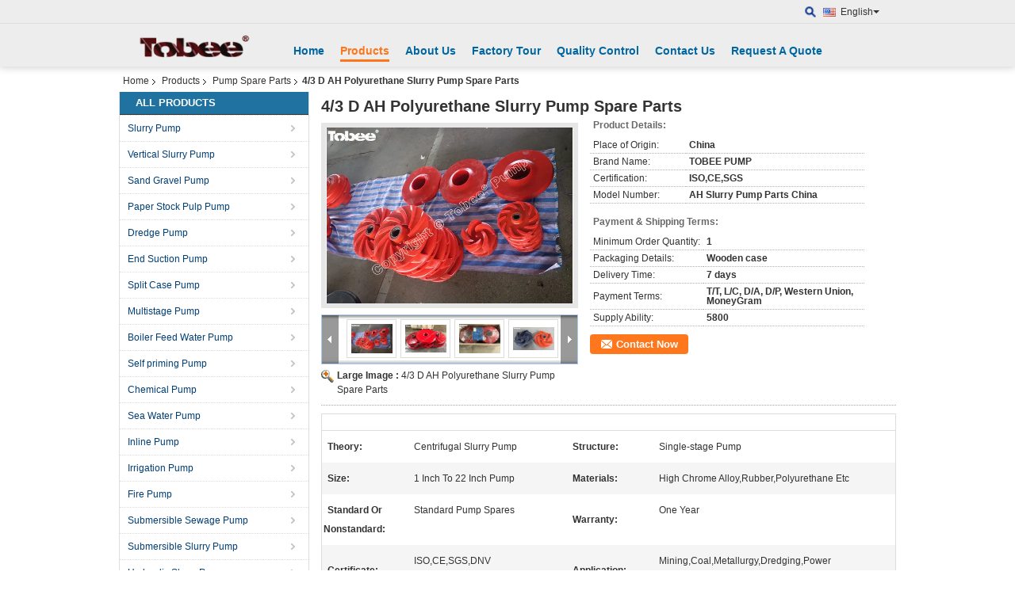

--- FILE ---
content_type: text/html
request_url: https://www.tobee.cc/sale-12711284-4-3-d-ah-polyurethane-slurry-pump-spare-parts.html
body_size: 19143
content:

<!DOCTYPE html>
<html lang="en">
<head>
	<meta charset="utf-8">
	<meta http-equiv="X-UA-Compatible" content="IE=edge">
	<meta name="viewport" content="width=device-width, initial-scale=1">
    <title>4/3 D AH Polyurethane Slurry Pump Spare Parts</title>
    <meta name="keywords" content="Pump Spare Parts, 4/3 D AH Polyurethane Slurry Pump Spare Parts, Quality Pump Spare Parts, Pump Spare Parts supplier" />
    <meta name="description" content="Quality Pump Spare Parts manufacturers & exporter - buy 4/3 D AH Polyurethane Slurry Pump Spare Parts from China manufacturer." />
    <link type="text/css" rel="stylesheet"
          href="/images/global.css" media="all">
    <link type="text/css" rel="stylesheet"
          href="/photo/tobee/sitetpl/style/common.css" media="all">
    <script type="text/javascript" src="/js/jquery.js"></script>
    <script type="text/javascript" src="/js/common.js"></script>
<meta property="og:title" content="4/3 D AH Polyurethane Slurry Pump Spare Parts" />
<meta property="og:description" content="Quality Pump Spare Parts manufacturers & exporter - buy 4/3 D AH Polyurethane Slurry Pump Spare Parts from China manufacturer." />
<meta property="og:type" content="product" />
<meta property="og:availability" content="instock" />
<meta property="og:site_name" content="Hebei Tobee Group Co.,Limited" />
<meta property="og:url" content="https://www.tobee.cc/quality-12711284-4-3-d-ah-polyurethane-slurry-pump-spare-parts" />
<meta property="og:image" content="https://www.tobee.cc/photo/ps26941580-4_3_d_ah_polyurethane_slurry_pump_spare_parts.jpg" />
<link rel="canonical" href="https://www.tobee.cc/quality-12711284-4-3-d-ah-polyurethane-slurry-pump-spare-parts" />
<link rel="alternate" href="https://m.tobee.cc/quality-12711284-4-3-d-ah-polyurethane-slurry-pump-spare-parts" media="only screen and (max-width: 640px)" />
<style type="text/css">
/*<![CDATA[*/
.consent__cookie {position: fixed;top: 0;left: 0;width: 100%;height: 0%;z-index: 100000;}.consent__cookie_bg {position: fixed;top: 0;left: 0;width: 100%;height: 100%;background: #000;opacity: .6;display: none }.consent__cookie_rel {position: fixed;bottom:0;left: 0;width: 100%;background: #fff;display: -webkit-box;display: -ms-flexbox;display: flex;flex-wrap: wrap;padding: 24px 80px;-webkit-box-sizing: border-box;box-sizing: border-box;-webkit-box-pack: justify;-ms-flex-pack: justify;justify-content: space-between;-webkit-transition: all ease-in-out .3s;transition: all ease-in-out .3s }.consent__close {position: absolute;top: 20px;right: 20px;cursor: pointer }.consent__close svg {fill: #777 }.consent__close:hover svg {fill: #000 }.consent__cookie_box {flex: 1;word-break: break-word;}.consent__warm {color: #777;font-size: 16px;margin-bottom: 12px;line-height: 19px }.consent__title {color: #333;font-size: 20px;font-weight: 600;margin-bottom: 12px;line-height: 23px }.consent__itxt {color: #333;font-size: 14px;margin-bottom: 12px;display: -webkit-box;display: -ms-flexbox;display: flex;-webkit-box-align: center;-ms-flex-align: center;align-items: center }.consent__itxt i {display: -webkit-inline-box;display: -ms-inline-flexbox;display: inline-flex;width: 28px;height: 28px;border-radius: 50%;background: #e0f9e9;margin-right: 8px;-webkit-box-align: center;-ms-flex-align: center;align-items: center;-webkit-box-pack: center;-ms-flex-pack: center;justify-content: center }.consent__itxt svg {fill: #3ca860 }.consent__txt {color: #a6a6a6;font-size: 14px;margin-bottom: 8px;line-height: 17px }.consent__btns {display: -webkit-box;display: -ms-flexbox;display: flex;-webkit-box-orient: vertical;-webkit-box-direction: normal;-ms-flex-direction: column;flex-direction: column;-webkit-box-pack: center;-ms-flex-pack: center;justify-content: center;flex-shrink: 0;}.consent__btn {width: 280px;height: 40px;line-height: 40px;text-align: center;background: #3ca860;color: #fff;border-radius: 4px;margin: 8px 0;-webkit-box-sizing: border-box;box-sizing: border-box;cursor: pointer }.consent__btn:hover {background: #00823b }.consent__btn.empty {color: #3ca860;border: 1px solid #3ca860;background: #fff }.consent__btn.empty:hover {background: #3ca860;color: #fff }.open .consent__cookie_bg {display: block }.open .consent__cookie_rel {bottom: 0 }@media (max-width: 760px) {.consent__btns {width: 100%;align-items: center;}.consent__cookie_rel {padding: 20px 24px }}.consent__cookie.open {display: block;}.consent__cookie {display: none;}
/*]]>*/
</style>
<script type="text/javascript">
/*<![CDATA[*/
window.isvideotpl = 0;window.detailurl = '';
var isShowGuide=0;showGuideColor=0;var company_type = 4;var webim_domain = '';

var colorUrl = '';
var aisearch = 0;
var selfUrl = '';
window.playerReportUrl='/vod/view_count/report';
var query_string = ["Products","Detail"];
var g_tp = '';
var customtplcolor = 99103;
window.predomainsub = "";
/*]]>*/
</script>
</head>
<body>
<div class="cont_header cont_header_01">
   <style>
    .f_header_main_floatsearch .select_language dt div:hover{
       color: #ff7519;
       text-decoration: underline;
    }
    .f_header_main_floatsearch .sel .ope{
        margin-right: 0px;
    }
    .f_header_main_floatsearch .select_language{
        right: 0px;
    }
</style>
<div class="f_header_main_floatsearch">
    <div class="h_top">
                <div class="sel" id="selectlang">
                        <a id="tranimg"
               href="javascript:void(0)"
                
               class="ope english" >English<span class="arrow"></span>
            </a>
            <!-- 添加代码,需要美工样式-->
            <dl class="select_language"  style="display: none">
                                    <dt class="english">
                                                                            <a title="China good quality Slurry Pump  on sales" href="https://www.tobee.cc/">English</a>                                            </dt>
                                    <dt class="russian">
                                                                            <a title="China good quality Slurry Pump  on sales" href="https://russian.tobee.cc/">Russian</a>                                            </dt>
                                    <dt class="spanish">
                                                                            <a title="China good quality Slurry Pump  on sales" href="https://spanish.tobee.cc/">Spanish</a>                                            </dt>
                            </dl>
        </div>
        
        <form action="" method="POST" onsubmit="return jsWidgetSearch(this,'');">
                            <a href="javascript:;" title="Hebei Tobee Group Co.,Limited" class="search"></a>
                        <input type="text" name="keyword" class="seach_box s_none input01 " placeholder="What are you looking for..."
                   value="">
        </form>
        <div class="clearfix"></div>
    </div>
    <div style="position: relative;margin: 0 auto;" class="h_bottom_warp">
    <div class="line_box"></div>
    <div class="h_bottom">
        <div class="logo_wrap">
            <a class="logo_wrap" title="" href="//www.tobee.cc"><img onerror="$(this).parent().hide();" src="/logo.gif" alt="" /></a>        </div>
        <div class="nav_wrap" id="head_menu">
            <ul class="gnb_navi">
                                    <li id="headHome" class="gnav cur">
                                                    <a target="_self" title="" href="/">Home</a>                                            </li>
                                    <li id="productLi" class="gnav">
                                                    <a target="_self" title="" href="/products.html">Products</a>                                            </li>
                                    <li id="headAboutUs" class="gnav">
                                                    <a target="_self" title="" href="/aboutus.html">About Us</a>                                            </li>
                                    <li id="headFactorytour" class="gnav">
                                                    <a target="_self" title="" href="/factory.html">Factory Tour</a>                                            </li>
                                    <li id="headQualityControl" class="gnav">
                                                    <a target="_self" title="" href="/quality.html">Quality Control</a>                                            </li>
                                    <li id="headContactUs" class="gnav">
                                                    <a target="_self" title="" href="/contactus.html">Contact Us</a>                                            </li>
                                    <li id="" class="gnav">
                                                    <form id="f_header_nav_form" method="post" target="_blank" >
                                <input type="hidden" name="pid" value=""/>
                                <a rel="nofollow"><span onclick="document.getElementById('f_header_nav_form').action='/contactnow.html';document.getElementById('f_header_nav_form').submit();">Request A Quote</span></a>
                            </form>
                                            </li>
                                            </ul>

        </div>
        <div class="clearfix"></div>
    </div>
    </div>
</div>
<script>
    if(window.addEventListener){
        window.addEventListener("load",function(){
            f_headmenucur();
            $(window).scroll( function() {
                var st = (document.documentElement.scrollTop ? document.documentElement.scrollTop : document.body.scrollTop);
                if (st >= 32){
                    $(".h_top").hide("slow");
                    $('.seach_box').hide('fast')
                }else{
                    $(".h_top").show("slow");
                }
            } );

            $('.search').click(function(){ $('.seach_box').toggle('fast') })
        },false);
    }
    else{
        window.attachEvent("onload",function(){
            f_headmenucur();
            $(window).scroll( function() {
                var st = (document.documentElement.scrollTop ? document.documentElement.scrollTop : document.body.scrollTop);
                if (st >= 32){
                    $(".h_top").hide("slow");
                    $('.seach_box').hide('fast')
                }else{
                    $(".h_top").show("slow");
                }
            } );

            $('.search').click(function(){ $('.seach_box').toggle('fast') })
        });
    }
    if(document.getElementById("tranimg").addEventListener) {
        document.getElementById("tranimg").addEventListener("click", function(event){
            f_header_main_float_selectLanguage(event);
        },false);
    } else {
        document.getElementById("tranimg").attachEvent("click", function(event){
            f_header_main_float_selectLanguage(event);
        });
    }
</script>
</div>
<div class="cont_main_box cont_main_box5">
    <div class="cont_main_box_inner">
        <div class="f_header_breadcrumb">
    <a title="" href="/">Home</a>    <a title="" href="/products.html">Products</a><a title="" href="/supplier-119059-pump-spare-parts">Pump Spare Parts</a><h2 class="index-bread" >4/3 D AH Polyurethane Slurry Pump Spare Parts</h2></div>
         <div class="cont_main_n">
            <div class="cont_main_n_inner">
                
<div class="n_menu_list">
    <div class="main_title"><span class="main_con">All Products</span></div>
                
        <div class="item ">
            <strong>
                
                <a title="China Slurry Pump  on sales" href="/supplier-119062-slurry-pump">Slurry Pump</a>
                                                    <span class="num">(211)</span>
                            </strong>
                                </div>
                
        <div class="item ">
            <strong>
                
                <a title="China Vertical Slurry Pump  on sales" href="/supplier-119066-vertical-slurry-pump">Vertical Slurry Pump</a>
                                                    <span class="num">(60)</span>
                            </strong>
                                </div>
                
        <div class="item ">
            <strong>
                
                <a title="China Sand Gravel Pump  on sales" href="/supplier-119060-sand-gravel-pump">Sand Gravel Pump</a>
                                                    <span class="num">(80)</span>
                            </strong>
                                </div>
                
        <div class="item ">
            <strong>
                
                <a title="China Paper Stock Pulp Pump  on sales" href="/supplier-145253-paper-stock-pulp-pump">Paper Stock Pulp Pump</a>
                                                    <span class="num">(10)</span>
                            </strong>
                                </div>
                
        <div class="item ">
            <strong>
                
                <a title="China Dredge Pump  on sales" href="/supplier-119053-dredge-pump">Dredge Pump</a>
                                                    <span class="num">(12)</span>
                            </strong>
                                </div>
                
        <div class="item ">
            <strong>
                
                <a title="China End Suction Pump  on sales" href="/supplier-119054-end-suction-pump">End Suction Pump</a>
                                                    <span class="num">(15)</span>
                            </strong>
                                </div>
                
        <div class="item ">
            <strong>
                
                <a title="China Split Case Pump  on sales" href="/supplier-119055-split-case-pump">Split Case Pump</a>
                                                    <span class="num">(23)</span>
                            </strong>
                                </div>
                
        <div class="item ">
            <strong>
                
                <a title="China Multistage Pump  on sales" href="/supplier-119057-multistage-pump">Multistage Pump</a>
                                                    <span class="num">(11)</span>
                            </strong>
                                </div>
                
        <div class="item ">
            <strong>
                
                <a title="China Boiler Feed Water Pump  on sales" href="/supplier-120483-boiler-feed-water-pump">Boiler Feed Water Pump</a>
                                                    <span class="num">(8)</span>
                            </strong>
                                </div>
                
        <div class="item ">
            <strong>
                
                <a title="China Self priming Pump  on sales" href="/supplier-119061-self-priming-pump">Self priming Pump</a>
                                                    <span class="num">(10)</span>
                            </strong>
                                </div>
                
        <div class="item ">
            <strong>
                
                <a title="China Chemical Pump  on sales" href="/supplier-120485-chemical-pump">Chemical Pump</a>
                                                    <span class="num">(8)</span>
                            </strong>
                                </div>
                
        <div class="item ">
            <strong>
                
                <a title="China Sea Water Pump  on sales" href="/supplier-120486-sea-water-pump">Sea Water Pump</a>
                                                    <span class="num">(4)</span>
                            </strong>
                                </div>
                
        <div class="item ">
            <strong>
                
                <a title="China Inline Pump  on sales" href="/supplier-120484-inline-pump">Inline Pump</a>
                                                    <span class="num">(8)</span>
                            </strong>
                                </div>
                
        <div class="item ">
            <strong>
                
                <a title="China Irrigation Pump  on sales" href="/supplier-120487-irrigation-pump">Irrigation Pump</a>
                                                    <span class="num">(0)</span>
                            </strong>
                                </div>
                
        <div class="item ">
            <strong>
                
                <a title="China Fire Pump  on sales" href="/supplier-120488-fire-pump">Fire Pump</a>
                                                    <span class="num">(0)</span>
                            </strong>
                                </div>
                
        <div class="item ">
            <strong>
                
                <a title="China Submersible Sewage Pump  on sales" href="/supplier-119063-submersible-sewage-pump">Submersible Sewage Pump</a>
                                                    <span class="num">(10)</span>
                            </strong>
                                </div>
                
        <div class="item ">
            <strong>
                
                <a title="China Submersible Slurry Pump  on sales" href="/supplier-392122-submersible-slurry-pump">Submersible Slurry Pump</a>
                                                    <span class="num">(15)</span>
                            </strong>
                                </div>
                
        <div class="item ">
            <strong>
                
                <a title="China Hydraulic Slurry Pump  on sales" href="/supplier-392123-hydraulic-slurry-pump">Hydraulic Slurry Pump</a>
                                                    <span class="num">(15)</span>
                            </strong>
                                </div>
                
        <div class="item active">
            <strong>
                
                <a title="China Pump Spare Parts  on sales" href="/supplier-119059-pump-spare-parts">Pump Spare Parts</a>
                                                    <span class="num">(250)</span>
                            </strong>
                                </div>
                
        <div class="item ">
            <strong>
                
                <a title="China Slurry Pump Parts  on sales" href="/supplier-395005-slurry-pump-parts">Slurry Pump Parts</a>
                                                    <span class="num">(200)</span>
                            </strong>
                                </div>
                
        <div class="item ">
            <strong>
                
                <a title="China Pipe and Fittings  on sales" href="/supplier-119058-pipe-and-fittings">Pipe and Fittings</a>
                                                    <span class="num">(30)</span>
                            </strong>
                                </div>
                
        <div class="item ">
            <strong>
                
                <a title="China Malleable Fitting  on sales" href="/supplier-119056-malleable-fitting">Malleable Fitting</a>
                                                    <span class="num">(10)</span>
                            </strong>
                                </div>
                
        <div class="item ">
            <strong>
                
                <a title="China Valve  on sales" href="/supplier-119065-valve">Valve</a>
                                                    <span class="num">(10)</span>
                            </strong>
                                </div>
    </div>

                    <div class="n_certificate_list">
                        <div class="certificate_con">
            <a target="_blank" title="Good quality Slurry Pump for sales" href="/photo/qd11880723-hebei_tobee_group_co_limited.jpg"><img src="/photo/qm11880723-hebei_tobee_group_co_limited.jpg" alt="Good quality Vertical Slurry Pump for sales" /></a>        </div>
            <div class="certificate_con">
            <a target="_blank" title="Good quality Slurry Pump for sales" href="/photo/qd11878889-hebei_tobee_group_co_limited.jpg"><img src="/photo/qm11878889-hebei_tobee_group_co_limited.jpg" alt="Good quality Vertical Slurry Pump for sales" /></a>        </div>
            <div class="clearfix"></div>
    </div>                                <div class="n_contact_box">
	<dl class="l_msy">
		<dd>I'm Online Chat Now</dd>
		<dt>
                        				<div class="two"><a href="skype:Tobee.pump?call"></a></div>                        				<div class="four"><a href="mailto:Sales@tobeepump.com"></a></div>                        		</dt>
	</dl>
	<div class="btn-wrap">
		<form
				onSubmit="return changeAction(this,'/contactnow.html');"
				method="POST" target="_blank">
			<input type="hidden" name="pid" value="0"/>
			<input type="submit" name="submit" value="Contact Now" class="btn submit_btn" style="background:#ff771c url(/images/css-sprite.png) -255px -213px;color:#fff;border-radius:2px;padding:2px 18px 2px 40px;width:auto;height:2em;">
		</form>
	</div>
</div>
<script>
    function n_contact_box_ready() {
        if (typeof(changeAction) == "undefined") {
            changeAction = function (formname, url) {
                formname.action = url;
            }
        }
    }
    if(window.addEventListener){
        window.addEventListener("load",n_contact_box_ready,false);
    }
    else{
        window.attachEvent("onload",n_contact_box_ready);
    }
</script>

            </div>
        </div>
        <div class="cont_main_no">
            <div class="cont_main_no_inner">
                <script>
	var Speed_1 = 10;
	var Space_1 = 20;
	var PageWidth_1 = 69 * 4;
	var interval_1 = 5000;
	var fill_1 = 0;
	var MoveLock_1 = false;
	var MoveTimeObj_1;
	var MoveWay_1 = "right";
	var Comp_1 = 0;
	var AutoPlayObj_1 = null;
	function GetObj(objName) {
		if (document.getElementById) {
			return eval('document.getElementById("' + objName + '")')
		} else {
			return eval("document.all." + objName)
		}
	}
	function AutoPlay_1() {
		clearInterval(AutoPlayObj_1);
		AutoPlayObj_1 = setInterval("ISL_GoDown_1();ISL_StopDown_1();", interval_1)
	}
	function ISL_GoUp_1(count) {
		if (MoveLock_1) {
			return
		}
		clearInterval(AutoPlayObj_1);
		MoveLock_1 = true;
		MoveWay_1 = "left";
		if (count > 3) {
			MoveTimeObj_1 = setInterval("ISL_ScrUp_1();", Speed_1)
		}
	}
	function ISL_StopUp_1() {
		if (MoveWay_1 == "right") {
			return
		}
		clearInterval(MoveTimeObj_1);
		if ((GetObj("ISL_Cont_1").scrollLeft - fill_1) % PageWidth_1 != 0) {
			Comp_1 = fill_1 - (GetObj("ISL_Cont_1").scrollLeft % PageWidth_1);
			CompScr_1()
		} else {
			MoveLock_1 = false
		}
		AutoPlay_1()
	}
	function ISL_ScrUp_1() {
		if (GetObj("ISL_Cont_1").scrollLeft <= 0) {
			return false;
		}
		GetObj("ISL_Cont_1").scrollLeft -= Space_1
	}
	function ISL_GoDown_1(count) {
		if (MoveLock_1) {
			return
		}
		clearInterval(AutoPlayObj_1);
		MoveLock_1 = true;
		MoveWay_1 = "right";
		if (count > 3) {
			ISL_ScrDown_1();
			MoveTimeObj_1 = setInterval("ISL_ScrDown_1()", Speed_1)
		}
	}
	function ISL_StopDown_1() {
		if (MoveWay_1 == "left") {
			return
		}
		clearInterval(MoveTimeObj_1);
		if (GetObj("ISL_Cont_1").scrollLeft % PageWidth_1 - (fill_1 >= 0 ? fill_1 : fill_1 + 1) != 0) {
			Comp_1 = PageWidth_1 - GetObj("ISL_Cont_1").scrollLeft % PageWidth_1 + fill_1;
			CompScr_1()
		} else {
			MoveLock_1 = false
		}
		AutoPlay_1()
	}
	function ISL_ScrDown_1() {
		if (GetObj("ISL_Cont_1").scrollLeft >= GetObj("List1_1").scrollWidth) {
			GetObj("ISL_Cont_1").scrollLeft = GetObj("ISL_Cont_1").scrollLeft - GetObj("List1_1").offsetWidth
		}
		GetObj("ISL_Cont_1").scrollLeft += Space_1
	}
	function CompScr_1() {
		if (Comp_1 == 0) {
			MoveLock_1 = false;
			return
		}
		var num, TempSpeed = Speed_1, TempSpace = Space_1;
		if (Math.abs(Comp_1) < PageWidth_1 / 2) {
			TempSpace = Math.round(Math.abs(Comp_1 / Space_1));
			if (TempSpace < 1) {
				TempSpace = 1
			}
		}
		if (Comp_1 < 0) {
			if (Comp_1 < -TempSpace) {
				Comp_1 += TempSpace;
				num = TempSpace
			} else {
				num = -Comp_1;
				Comp_1 = 0
			}
			GetObj("ISL_Cont_1").scrollLeft -= num;
			setTimeout("CompScr_1()", TempSpeed)
		} else {
			if (Comp_1 > TempSpace) {
				Comp_1 -= TempSpace;
				num = TempSpace
			} else {
				num = Comp_1;
				Comp_1 = 0
			}
			GetObj("ISL_Cont_1").scrollLeft += num;
			setTimeout("CompScr_1()", TempSpeed)
		}
	}
	function picrun_ini() {
		GetObj("List2_1").innerHTML = GetObj("List1_1").innerHTML;
		GetObj("ISL_Cont_1").scrollLeft = fill_1 >= 0 ? fill_1 : GetObj("List1_1").scrollWidth - Math.abs(fill_1);
		GetObj("ISL_Cont_1").onmouseover = function () {
			clearInterval(AutoPlayObj_1)
		};
		GetObj("ISL_Cont_1").onmouseout = function () {
			AutoPlay_1()
		};
		AutoPlay_1()
	}
    var tb_pathToImage="/images/loadingAnimation.gif";
	var zy_product_info = "{\"showproduct\":1,\"pid\":\"12711284\",\"name\":\"4\\/3 D AH Polyurethane Slurry Pump Spare Parts\",\"source_url\":\"\\/sale-12711284-4-3-d-ah-polyurethane-slurry-pump-spare-parts.html\",\"picurl\":\"\\/photo\\/pd26941580-4_3_d_ah_polyurethane_slurry_pump_spare_parts.jpg\",\"propertyDetail\":[[\"Theory\",\"Centrifugal Slurry Pump\"],[\"Structure\",\"Single-stage Pump\"],[\"Size\",\"1 Inch To 22 Inch Pump\"],[\"Materials\",\"High chrome alloy,Rubber,Polyurethane etc\"]],\"company_name\":null,\"picurl_c\":\"\\/photo\\/pc26941580-4_3_d_ah_polyurethane_slurry_pump_spare_parts.jpg\",\"price\":\"\",\"username\":\"Cassie Zhang\",\"viewTime\":\"Last Login : 4 hours 37 minutes ago\",\"subject\":\"What is the delivery time on 4\\/3 D AH Polyurethane Slurry Pump Spare Parts\",\"countrycode\":\"DE\"}";
	var zy_product_info = zy_product_info.replace(/"/g, "\\\"");
	var zy_product_info = zy_product_info.replace(/'/g, "\\\'");
    $(document).ready(function(){tb_init("a.thickbox, area.thickbox, input.thickbox");imgLoader=new Image();imgLoader.src=tb_pathToImage});function tb_init(domChunk){$(domChunk).click(function(){var t=this.title||this.name||null;var a=this.href||this.alt;var g=this.rel||false;var pid=$(this).attr("pid")||null;tb_show(t,a,g,pid);this.blur();return false})}function tb_show(caption,url,imageGroup,pid){try{if(typeof document.body.style.maxHeight==="undefined"){$("body","html").css({height:"100%",width:"100%"});$("html").css("overflow","hidden");if(document.getElementById("TB_HideSelect")===null){$("body").append("<iframe id='TB_HideSelect'></iframe><div id='TB_overlay'></div><div id='TB_window'></div>");$("#TB_overlay").click(tb_remove)}}else{if(document.getElementById("TB_overlay")===null){$("body").append("<div id='TB_overlay'></div><div id='TB_window'></div>");$("#TB_overlay").click(tb_remove)}}if(tb_detectMacXFF()){$("#TB_overlay").addClass("TB_overlayMacFFBGHack")}else{$("#TB_overlay").addClass("TB_overlayBG")}if(caption===null){caption=""}$("body").append("<div id='TB_load'><img src='"+imgLoader.src+"' /></div>");$("#TB_load").show();var baseURL;if(url.indexOf("?")!==-1){baseURL=url.substr(0,url.indexOf("?"))}else{baseURL=url}var urlString=/\.jpg$|\.jpeg$|\.png$|\.gif$|\.bmp$/;var urlType=baseURL.toLowerCase().match(urlString);if(pid!=null){$("#TB_window").append("<div id='TB_button' style='padding-top: 10px;text-align:center'>" +
		"<a href=\"/contactnow.html\" onclick= 'setinquiryCookie(\""+zy_product_info+"\");' class='btn contact_btn' style='display: inline-block;background:#ff771c url(/images/css-sprite.png) -260px -214px;color:#fff;padding:0 13px 0 33px;width:auto;height:25px;line-height:26px;border:0;font-size:13px;border-radius:4px;font-weight:bold;text-decoration:none;'>Contact Now</a>" +
		"&nbsp;&nbsp;  <input class='close_thickbox' type='button' value='' onclick='javascript:tb_remove();'></div>")}if(urlType==".jpg"||urlType==".jpeg"||urlType==".png"||urlType==".gif"||urlType==".bmp"){TB_PrevCaption="";TB_PrevURL="";TB_PrevHTML="";TB_NextCaption="";TB_NextURL="";TB_NextHTML="";TB_imageCount="";TB_FoundURL=false;TB_OpenNewHTML="";if(imageGroup){TB_TempArray=$("a[@rel="+imageGroup+"]").get();for(TB_Counter=0;((TB_Counter<TB_TempArray.length)&&(TB_NextHTML===""));TB_Counter++){var urlTypeTemp=TB_TempArray[TB_Counter].href.toLowerCase().match(urlString);if(!(TB_TempArray[TB_Counter].href==url)){if(TB_FoundURL){TB_NextCaption=TB_TempArray[TB_Counter].title;TB_NextURL=TB_TempArray[TB_Counter].href;TB_NextHTML="<span id='TB_next'>&nbsp;&nbsp;<a href='#'>Next &gt;</a></span>"}else{TB_PrevCaption=TB_TempArray[TB_Counter].title;TB_PrevURL=TB_TempArray[TB_Counter].href;TB_PrevHTML="<span id='TB_prev'>&nbsp;&nbsp;<a href='#'>&lt; Prev</a></span>"}}else{TB_FoundURL=true;TB_imageCount="Image "+(TB_Counter+1)+" of "+(TB_TempArray.length)}}}TB_OpenNewHTML="<span style='font-size: 11pt'>&nbsp;&nbsp;<a href='"+url+"' target='_blank' style='color:#003366'>View original</a></span>";imgPreloader=new Image();imgPreloader.onload=function(){imgPreloader.onload=null;var pagesize=tb_getPageSize();var x=pagesize[0]-150;var y=pagesize[1]-150;var imageWidth=imgPreloader.width;var imageHeight=imgPreloader.height;if(imageWidth>x){imageHeight=imageHeight*(x/imageWidth);imageWidth=x;if(imageHeight>y){imageWidth=imageWidth*(y/imageHeight);imageHeight=y}}else{if(imageHeight>y){imageWidth=imageWidth*(y/imageHeight);imageHeight=y;if(imageWidth>x){imageHeight=imageHeight*(x/imageWidth);imageWidth=x}}}TB_WIDTH=imageWidth+30;TB_HEIGHT=imageHeight+60;$("#TB_window").append("<a href='' id='TB_ImageOff' title='Close'><img id='TB_Image' src='"+url+"' width='"+imageWidth+"' height='"+imageHeight+"' alt='"+caption+"'/></a>"+"<div id='TB_caption'>"+caption+"<div id='TB_secondLine'>"+TB_imageCount+TB_PrevHTML+TB_NextHTML+TB_OpenNewHTML+"</div></div><div id='TB_closeWindow'><a href='#' id='TB_closeWindowButton' title='Close'>close</a> or Esc Key</div>");$("#TB_closeWindowButton").click(tb_remove);if(!(TB_PrevHTML==="")){function goPrev(){if($(document).unbind("click",goPrev)){$(document).unbind("click",goPrev)}$("#TB_window").remove();$("body").append("<div id='TB_window'></div>");tb_show(TB_PrevCaption,TB_PrevURL,imageGroup);return false}$("#TB_prev").click(goPrev)}if(!(TB_NextHTML==="")){function goNext(){$("#TB_window").remove();$("body").append("<div id='TB_window'></div>");tb_show(TB_NextCaption,TB_NextURL,imageGroup);return false}$("#TB_next").click(goNext)}document.onkeydown=function(e){if(e==null){keycode=event.keyCode}else{keycode=e.which}if(keycode==27){tb_remove()}else{if(keycode==190){if(!(TB_NextHTML=="")){document.onkeydown="";goNext()}}else{if(keycode==188){if(!(TB_PrevHTML=="")){document.onkeydown="";goPrev()}}}}};tb_position();$("#TB_load").remove();$("#TB_ImageOff").click(tb_remove);$("#TB_window").css({display:"block"})};imgPreloader.src=url}else{var queryString=url.replace(/^[^\?]+\??/,"");var params=tb_parseQuery(queryString);TB_WIDTH=(params["width"]*1)+30||630;TB_HEIGHT=(params["height"]*1)+40||440;ajaxContentW=TB_WIDTH-30;ajaxContentH=TB_HEIGHT-45;if(url.indexOf("TB_iframe")!=-1){urlNoQuery=url.split("TB_");
        $("#TB_iframeContent").remove();if(params["modal"]!="true"){$("#TB_window").append("<div id='TB_title'><div id='TB_ajaxWindowTitle'>"+caption+"</div><div id='TB_closeAjaxWindow'><a href='#' id='TB_closeWindowButton' title='Close'>close</a> or Esc Key</div></div><iframe frameborder='0' hspace='0' src='"+urlNoQuery[0]+"' id='TB_iframeContent' name='TB_iframeContent"+Math.round(Math.random()*1000)+"' onload='tb_showIframe()' style='width:"+(ajaxContentW+29)+"px;height:"+(ajaxContentH+17)+"px;' > </iframe>")}else{$("#TB_overlay").unbind();$("#TB_window").append("<iframe frameborder='0' hspace='0' src='"+urlNoQuery[0]+"' id='TB_iframeContent' name='TB_iframeContent"+Math.round(Math.random()*1000)+"' onload='tb_showIframe()' style='width:"+(ajaxContentW+29)+"px;height:"+(ajaxContentH+17)+"px;'> </iframe>")}}else{if($("#TB_window").css("display")!="block"){if(params["modal"]!="true"){$("#TB_window").append("<div id='TB_title'><div id='TB_ajaxWindowTitle'>"+caption+"</div><div id='TB_closeAjaxWindow'><a href='#' id='TB_closeWindowButton'>close</a> or Esc Key</div></div><div id='TB_ajaxContent' style='width:"+ajaxContentW+"px;height:"+ajaxContentH+"px'></div>")}else{$("#TB_overlay").unbind();$("#TB_window").append("<div id='TB_ajaxContent' class='TB_modal' style='width:"+ajaxContentW+"px;height:"+ajaxContentH+"px;'></div>")}}else{$("#TB_ajaxContent")[0].style.width=ajaxContentW+"px";$("#TB_ajaxContent")[0].style.height=ajaxContentH+"px";$("#TB_ajaxContent")[0].scrollTop=0;$("#TB_ajaxWindowTitle").html(caption)}}$("#TB_closeWindowButton").click(tb_remove);if(url.indexOf("TB_inline")!=-1){$("#TB_ajaxContent").append($("#"+params["inlineId"]).children());$("#TB_window").unload(function(){$("#"+params["inlineId"]).append($("#TB_ajaxContent").children())});tb_position();$("#TB_load").remove();$("#TB_window").css({display:"block"})}else{if(url.indexOf("TB_iframe")!=-1){tb_position()}else{$("#TB_ajaxContent").load(url+="&random="+(new Date().getTime()),function(){tb_position();$("#TB_load").remove();tb_init("#TB_ajaxContent a.thickbox");$("#TB_window").css({display:"block"})})}}}if(!params["modal"]){document.onkeyup=function(e){if(e==null){keycode=event.keyCode}else{keycode=e.which}if(keycode==27){tb_remove()}}}}catch(e){}}function tb_showIframe(){$("#TB_load").remove();$("#TB_window").css({display:"block"})}function tb_remove(){$("#TB_imageOff").unbind("click");$("#TB_closeWindowButton").unbind("click");$("#TB_window").fadeOut("fast",function(){$("#TB_window,#TB_overlay,#TB_HideSelect").trigger("unload").unbind().remove()});$("#TB_load").remove();if(typeof document.body.style.maxHeight=="undefined"){$("body","html").css({height:"auto",width:"auto"});$("html").css("overflow","")}document.onkeydown="";document.onkeyup="";return false}function tb_position(){$("#TB_window").css({marginLeft:"-"+parseInt((TB_WIDTH/2),10)+"px",width:TB_WIDTH+"px"});$("#TB_window").css({marginTop:"-"+parseInt((TB_HEIGHT/2),10)+"px"})}function tb_parseQuery(query){var Params={};if(!query){return Params}var Pairs=query.split(/[;&]/);for(var i=0;i<Pairs.length;i++){var KeyVal=Pairs[i].split("=");if(!KeyVal||KeyVal.length!=2){continue}var key=unescape(KeyVal[0]);var val=unescape(KeyVal[1]);val=val.replace(/\+/g," ");Params[key]=val}return Params}function tb_getPageSize(){var de=document.documentElement;var w=window.innerWidth||self.innerWidth||(de&&de.clientWidth)||document.body.clientWidth;var h=window.innerHeight||self.innerHeight||(de&&de.clientHeight)||document.body.clientHeight;arrayPageSize=[w,h];return arrayPageSize}function tb_detectMacXFF(){var userAgent=navigator.userAgent.toLowerCase();if(userAgent.indexOf("mac")!=-1&&userAgent.indexOf("firefox")!=-1){return true}};
</script>
<script>
		var data =["\/photo\/pc26941580-4_3_d_ah_polyurethane_slurry_pump_spare_parts.jpg","\/photo\/pc26941579-4_3_d_ah_polyurethane_slurry_pump_spare_parts.jpg","\/photo\/pc26941578-4_3_d_ah_polyurethane_slurry_pump_spare_parts.jpg","\/photo\/pc26941577-4_3_d_ah_polyurethane_slurry_pump_spare_parts.jpg"];
	var datas =["\/photo\/pl26941580-4_3_d_ah_polyurethane_slurry_pump_spare_parts.jpg","\/photo\/pl26941579-4_3_d_ah_polyurethane_slurry_pump_spare_parts.jpg","\/photo\/pl26941578-4_3_d_ah_polyurethane_slurry_pump_spare_parts.jpg","\/photo\/pl26941577-4_3_d_ah_polyurethane_slurry_pump_spare_parts.jpg"];
	function change_img(count) {

        document.getElementById("productImg").src = data[count % data.length];
		document.getElementById("large").href = datas[count % datas.length];
		document.getElementById("largeimg").href = datas[count % datas.length];
	}
</script>


<div class="no_product_detailmain" id="anchor_product_picture">
        <div class="top_tip">
        <h1>4/3 D AH Polyurethane Slurry Pump Spare Parts</h1>
    </div>
    <div class="product_detail_box">
        <table cellpadding="0" cellspacing="0" width="100%">
            <tbody>
            <tr>
                <td class="product_wrap_flash">
                    <dl class="le r_flash">
                        <dt>

							<a id="largeimg" class="thickbox" pid="12711284" title="China 4/3 D AH Polyurethane Slurry Pump Spare Parts supplier" href="/photo/pl26941580-4_3_d_ah_polyurethane_slurry_pump_spare_parts.jpg"><div style='max-width:312px; max-height:222px;'><img id="productImg" src="/photo/pc26941580-4_3_d_ah_polyurethane_slurry_pump_spare_parts.jpg" alt="China 4/3 D AH Polyurethane Slurry Pump Spare Parts supplier" /></div></a>                        </dt>
                        <dd>
                            <div class="blk_18">
								                                <div class="pro">
									<div class="leb fleft" onmousedown="ISL_GoUp_1(4)" onmouseup="ISL_StopUp_1()" onmouseout="ISL_StopUp_1()" style="cursor:pointer;">
										<a rel="nofollow" href="javascript:void(0)"></a>
									</div>
									<div class="pcont" id="ISL_Cont_1">
                                        <div class="ScrCont">
                                            <div id="List1_1">
                                                <table cellspacing="5" class="fleft">
                                                    <tbody>
                                                    <tr>

																													<td>
																<a rel="nofollow" title="4/3 D AH Polyurethane Slurry Pump Spare Parts supplier"><img onclick="change_img(0)" src="/photo/pm26941580-4_3_d_ah_polyurethane_slurry_pump_spare_parts.jpg" alt="4/3 D AH Polyurethane Slurry Pump Spare Parts supplier" /></a>															</td>
																													<td>
																<a rel="nofollow" title="4/3 D AH Polyurethane Slurry Pump Spare Parts supplier"><img onclick="change_img(1)" src="/photo/pm26941579-4_3_d_ah_polyurethane_slurry_pump_spare_parts.jpg" alt="4/3 D AH Polyurethane Slurry Pump Spare Parts supplier" /></a>															</td>
																													<td>
																<a rel="nofollow" title="4/3 D AH Polyurethane Slurry Pump Spare Parts supplier"><img onclick="change_img(2)" src="/photo/pm26941578-4_3_d_ah_polyurethane_slurry_pump_spare_parts.jpg" alt="4/3 D AH Polyurethane Slurry Pump Spare Parts supplier" /></a>															</td>
																													<td>
																<a rel="nofollow" title="4/3 D AH Polyurethane Slurry Pump Spare Parts supplier"><img onclick="change_img(3)" src="/photo/pm26941577-4_3_d_ah_polyurethane_slurry_pump_spare_parts.jpg" alt="4/3 D AH Polyurethane Slurry Pump Spare Parts supplier" /></a>															</td>
														                                                    </tr>
                                                    </tbody>
                                                </table>
                                            </div>
                                            <div id="List2_1">
                                            </div>
                                        </div>
                                    </div>
									<div class="rib fright" onmousedown="ISL_GoDown_1(4)" onmouseup="ISL_StopDown_1()" onmouseout="ISL_StopDown_1()" style="cursor: pointer;">
										<a rel="nofollow" href="javascript:void(0)"></a>
									</div>
								</div>
								                            </div>
							                                                            <p class="sear">
                                <span class="fleft">Large Image :&nbsp;</span>
								<a id="large" class="thickbox" pid="12711284" title="China 4/3 D AH Polyurethane Slurry Pump Spare Parts supplier" href="/photo/pl26941580-4_3_d_ah_polyurethane_slurry_pump_spare_parts.jpg">4/3 D AH Polyurethane Slurry Pump Spare Parts</a>                            </p>
                                							
                            <div class="clearfix"></div>
                        </dd>
                    </dl>
                </td>
                                <td>
                    <div class="ri">
						<h3>Product Details:</h3>
						                        <table class="tables data" width="100%" border="0" cellpadding="0" cellspacing="0">
                            <tbody>
							                                                                <tr>
                                <th width="35%">Place of Origin:</th>
                                <td>China</td>
                            </tr>
							                                                                <tr>
                                <th width="35%">Brand Name:</th>
                                <td>TOBEE PUMP</td>
                            </tr>
							                                                                <tr>
                                <th width="35%">Certification:</th>
                                <td>ISO,CE,SGS</td>
                            </tr>
							                                                                <tr>
                                <th width="35%">Model Number:</th>
                                <td>AH Slurry Pump Parts China</td>
                            </tr>
														
                            </tbody>
                        </table>
						
													<h3 class="title_s">Payment & Shipping Terms:</h3>
							<table class="tables data" width="100%" border="0" cellpadding="0" cellspacing="0">
								<tbody>
								                                    									<tr>
										<th width="35%" nowrap="nowrap">Minimum Order Quantity:</th>
										<td>1</td>
									</tr>
								                                    									<tr>
										<th width="35%" nowrap="nowrap">Packaging Details:</th>
										<td>Wooden case</td>
									</tr>
								                                    									<tr>
										<th width="35%" nowrap="nowrap">Delivery Time:</th>
										<td>7 days</td>
									</tr>
								                                    									<tr>
										<th width="35%" nowrap="nowrap">Payment Terms:</th>
										<td>T/T, L/C, D/A, D/P, Western Union, MoneyGram</td>
									</tr>
								                                    									<tr>
										<th width="35%" nowrap="nowrap">Supply Ability:</th>
										<td>5800</td>
									</tr>
																								</tbody>
							</table>
						                        <div class="clearfix"></div>
                        <div class="sub">
                        								<a href="/contactnow.html" onclick= 'setinquiryCookie("{\"showproduct\":1,\"pid\":\"12711284\",\"name\":\"4\\/3 D AH Polyurethane Slurry Pump Spare Parts\",\"source_url\":\"\\/sale-12711284-4-3-d-ah-polyurethane-slurry-pump-spare-parts.html\",\"picurl\":\"\\/photo\\/pd26941580-4_3_d_ah_polyurethane_slurry_pump_spare_parts.jpg\",\"propertyDetail\":[[\"Theory\",\"Centrifugal Slurry Pump\"],[\"Structure\",\"Single-stage Pump\"],[\"Size\",\"1 Inch To 22 Inch Pump\"],[\"Materials\",\"High chrome alloy,Rubber,Polyurethane etc\"]],\"company_name\":null,\"picurl_c\":\"\\/photo\\/pc26941580-4_3_d_ah_polyurethane_slurry_pump_spare_parts.jpg\",\"price\":\"\",\"username\":\"Cassie Zhang\",\"viewTime\":\"Last Login : 4 hours 37 minutes ago\",\"subject\":\"What is the delivery time on 4\\/3 D AH Polyurethane Slurry Pump Spare Parts\",\"countrycode\":\"DE\"}");' class="btn contact_btn" style="display: inline-block;background:#ff771c url(/images/css-sprite.png) -260px -214px;color:#fff;padding:0 13px 0 33px;width:auto;height:25px;line-height:26px;border:0;font-size:13px;border-radius:4px;font-weight:bold;text-decoration:none;">Contact Now</a>
														<!--<div style="float:left;margin: 2px;">
															</div>-->
						</div>
					</div>
                </td>
                            </tr>
            </tbody>
        </table>
    </div>
</div>
<script>
	function setinquiryCookie(attr)
	{
		var exp = new Date();
		exp.setTime( exp.getTime() + 60 * 1000 );
		document.cookie = 'inquiry_extr='+ escape(attr) + ";expires=" + exp.toGMTString();
	}
</script>                <div class="no_product_detaildesc" id="anchor_product_desc">
<div class="title"> Detailed Product Description</div>
<table cellpadding="0" cellspacing="0" class="details_table">
    <tbody>
			<tr  >
				        <th>Theory:</th>
        <td>Centrifugal Slurry Pump</td>
		        <th>Structure:</th>
        <td>Single-stage Pump</td>
		    	</tr>
			<tr class="bg_gray" >
				        <th>Size:</th>
        <td>1 Inch To 22 Inch Pump</td>
		        <th>Materials:</th>
        <td>High Chrome Alloy,Rubber,Polyurethane Etc</td>
		    	</tr>
			<tr  >
				        <th>Standard Or Nonstandard:</th>
        <td>Standard Pump Spares</td>
		        <th>Warranty:</th>
        <td>One Year</td>
		    	</tr>
			<tr class="bg_gray" >
				        <th>Certificate:</th>
        <td>ISO,CE,SGS,DNV</td>
		        <th>Application:</th>
        <td>Mining,Coal,Metallurgy,Dredging,Power Plant,Sewage,Chemical Plant Etc</td>
		    	</tr>
			<tr  >
				        <th>Name:</th>
        <td>4/3 D AH Polyurethane Slurry Pump Spare Parts</td>
		        <th>Model:</th>
        <td>Slurry Pump Spare Parts</td>
		    	</tr>
			<tr class="bg_gray" >
				        <th>Type:</th>
        <td>4/3 D AH Slurry Pump Spare Parts</td>
		        <th>Pump Model:</th>
        <td>4/3 D AH Slurry Pump</td>
		    	</tr>
	    </tbody>
</table>

<div class="details_wrap">
    <div class="clearfix"></div>
    <p>
		<p><strong><span style="font-size:11px;"></span></strong><a rel="nofollow" target="_blank" href="http://www.tobeepump.com/slurry-pumps/"><strong><span style="font-size:11px;"><span style="font-family:arial,helvetica,sans-serif;">4/3 D AH Polyurethane Slurry Pump Spare Parts</span></span></strong></a>&nbsp;<span style="font-size:11px;"><span style="font-family:arial,helvetica,sans-serif;">are directly connection with slurries, It is very crucial to the service life of <a rel="nofollow" target="_blank" href="http://www.tobeepump.com/pump-spare-parts/slurry-pump-polyurethane-parts.html">slurry pumps</a>. The worklife of Polyurethane parts is longer than Rubber materials for 3~5 times, <a rel="nofollow" target="_blank" href="https://www.slurrypumpsupply.com/polyurethane-slurry-pump-parts/">Polyurethane wetted parts</a> include Impeller, Throatbush, Frame plate liner, Cover plate liner, Frame plate liner insert etc. They are very easily worn-out components because they work under longtime impact of abrasive and corrosive slurries. For the long service life of pump parts, Polyurethane material plays an important role here.</span></span></p>

<p>&nbsp;</p>

<p><strong><span style="font-size:12px;"><span style="font-family:arial,helvetica,sans-serif;">4/3 D AH Polyure</span>thane Slurry Pump Spare Parts&nbsp;<span style="font-family:arial,helvetica,sans-serif;"><span style="color:rgb(0, 0, 0)">Design Features:</span></span></span></strong></p>

<p><span style="font-size:11px;"><span style="font-family:arial,helvetica,sans-serif;">Wide range of hardness - With the high hardness, The Polyurethane parts still have the good elongation and elasticity, The hardness of Polyurethane parts is at Shore A10-D80.<br />
High wear resisting - Anti-resistant performance is from 0.01-0.10(cm3)/1.61km, Duration will be longer 3-5 times than rubber.<br />
High strength - Break strength and bearing capacity is higher than rubber.<br />
Oil resistance: As a kind of high molecular compound, it is almost incorruptible.<br />
Gadiation resistance: Polyurethane parts have high gadiation resistance, It still have good performance at 10-10Gy radiation dose.<br />
Good Vibration absorption<br />
Low temperature resistance<br />
High acid and alkali resistance&nbsp;&nbsp;</span></span></p>

<p>&nbsp;</p>

<p><strong><span style="font-size:12px;"><span style="font-family:arial,helvetica,sans-serif;">4/3 D AH Polyure</span>thane Slurry Pump Spare Parts<span style="font-family:arial,helvetica,sans-serif;"><span style="color:rgb(0, 0, 0)">:</span></span></span></strong></p>

<p>&nbsp;</p>

<p><img alt="4/3 D AH Polyurethane Slurry Pump Spare Parts" src="/images/load_icon.gif" style="width: 650px; height: 466px;" class="lazyi" data-original="/photo/tobee/editor/20200218162003_57459.jpg"></p>

<p><img alt="4/3 D AH Polyurethane Slurry Pump Spare Parts" src="/images/load_icon.gif" style="width: 650px; height: 466px;" class="lazyi" data-original="/photo/tobee/editor/20200227175112_32039.jpg"></p>

<p><img alt="4/3 D AH Polyurethane Slurry Pump Spare Parts" src="/images/load_icon.gif" style="width: 650px; height: 454px;" class="lazyi" data-original="/photo/tobee/editor/20200218162025_42508.jpg"></p>

<p><img alt="4/3 D AH Polyurethane Slurry Pump Spare Parts" src="/images/load_icon.gif" style="width: 650px; height: 466px;" class="lazyi" data-original="/photo/tobee/editor/20200218163202_99780.jpg"></p>

<p>&nbsp;</p>

<p>&nbsp;</p>

<p><strong><span style="font-size:12px;"><span style="font-family:arial,helvetica,sans-serif;">4/3 D AH Polyure</span>thane Slurry Pump Spare Parts<span style="font-family:arial,helvetica,sans-serif;">&nbsp;<span style="color:rgb(0, 0, 0)">Quality Control:</span></span></span></strong></p>

<p>&nbsp;</p>

<p><span style="font-size:12px"><span style="font-family:arial,helvetica,sans-serif"><strong><img alt="4/3 D AH Polyurethane Slurry Pump Spare Parts" src="/images/load_icon.gif" style="height:500px; width:685px" class="lazyi" data-original="/photo/tobee/editor/20150625105311_42687.jpg"></strong></span></span></p>

<p><strong><span style="font-size: 12px;"><span style="font-family: arial, helvetica, sans-serif;">4/3 D AH Polyure</span>thane Slurry Pump Spare Parts&nbsp;</span></strong><span style="font-size:12px"><span style="font-family:arial,helvetica,sans-serif"><span style="color:rgb(51, 51, 51)"><strong><span style="color:rgb(0, 0, 0)">After-sales Service:</span></strong></span></span></span></p>

<p>&nbsp;</p>

<p><span style="color:#000000"><span style="font-size:12px"><span style="font-family:arial,helvetica,sans-serif"><span style="background-color:rgba(255, 255, 255, 0.8)">As the slurry pump wet ends parts such as the impeller,volute liner,FPL insert,Throat bush are consumption parts and we could provide you always the qualified slurry pump parts within very short time.</span></span></span></span></p>

<p>&nbsp;</p>

<p><span style="font-size:12px"><span style="font-family:arial,helvetica,sans-serif"><strong><span style="color:rgb(34, 34, 34)">Packing Transport Services</span></strong></span></span></p>

<p><span style="font-size:12px"><span style="font-family:arial,helvetica,sans-serif"><span style="color:rgb(34, 34, 34)">Considering the order pump size and we could provide case or pallet as per your need to make sure it safe enough during the long distance road and ocean shipping.have its own export company &nbsp;and so we could help you find the best ocean shipping solution and service for you from the goods out of factory to your destination.</span></span></span></p>

<p>&nbsp;</p>

<p><span style="font-size:12px"><span style="font-family:arial,helvetica,sans-serif"><strong><span style="color:rgb(34, 34, 34)">Installation Services</span></strong></span></span></p>

<p><span style="font-size:12px"><span style="font-family:arial,helvetica,sans-serif"><span style="color:rgb(34, 34, 34)">Tobee Pump have more than 30 years experienced pump installation workers and are very aware of any onside application.We could provide abroad pump installation service and expect pump manufacturing and sales,abroad pump installation is getting more and more popular by our regular clients abroad.</span></span></span></p>

<p>&nbsp;</p>

<p><span style="font-size:12px"><span style="font-family:arial,helvetica,sans-serif"><strong><span style="color:rgb(34, 34, 34)">Technical Support Services</span></strong></span></span></p>

<p><span style="font-size:12px"><span style="font-family:arial,helvetica,sans-serif"><span style="color:rgb(34, 34, 34)">Technical data sheet,Performance curve,General arrangement drawing,Operating manual will be sent within 24th for your checking, So Pls feel free to contact us If you have any need.</span></span></span></p>

<p>&nbsp;</p>

<p><strong><span style="font-size:12px;"><span style="font-family:arial,helvetica,sans-serif;">4/3 D AH Polyure</span>thane Slurry Pump Spare Parts</span></strong><span style="font-size:12px"><span style="font-family:arial,helvetica,sans-serif"><strong> On-Site Application:</strong></span></span></p>

<p>&nbsp;</p>

<p><span style="font-size:12px"><span style="font-family:arial,helvetica,sans-serif"><strong><img alt="4/3 D AH Polyurethane Slurry Pump Spare Parts" src="/images/load_icon.gif" class="lazyi" data-original="/photo/tobee/editor/20150624171328_25821.jpg"></strong></span></span></p>

<p><span style="font-size:12px"><span style="font-family:arial,helvetica,sans-serif"><strong>1)Mine</strong>:Black,&nbsp;non-ferrous&nbsp;ore&nbsp;slurry&nbsp;material&nbsp;pump&nbsp;and&nbsp;all&nbsp;kinds&nbsp;of&nbsp;concentrate&nbsp;and&nbsp;tailings&nbsp;conveying.</span></span></p>

<p><span style="font-size:12px"><span style="font-family:arial,helvetica,sans-serif"><strong>2)Metallurgy</strong>:Transport&nbsp;various&nbsp;slurry&nbsp;for&nbsp;aluminium&nbsp;or&nbsp;steel&nbsp;manufacture.</span></span></p>

<p><span style="font-size:12px"><span style="font-family:arial,helvetica,sans-serif"><strong>3</strong>)<strong>Coal</strong>:&nbsp;Coal&nbsp;mining,&nbsp;washing&nbsp;and&nbsp;various&nbsp;coarse&nbsp;and&nbsp;fine&nbsp;coal&nbsp;slurry&nbsp;transportation.</span></span></p>

<p><span style="font-size:12px"><span style="font-family:arial,helvetica,sans-serif"><strong>4)Electricity</strong>:Remove&nbsp;power&nbsp;plant&nbsp;ash,wash&nbsp;ash,various&nbsp;ash&nbsp;dregs&nbsp;or&nbsp;ash&nbsp;slurry&nbsp;transportation.</span></span></p>

<p><span style="font-size:12px"><span style="font-family:arial,helvetica,sans-serif"><strong>5)Construction&nbsp;materials</strong>:Various&nbsp;mud&nbsp;sand&nbsp;slurry(such&nbsp;as&nbsp;Cement&nbsp;slurry)&nbsp;transportation.</span></span></p>

<p><span style="font-size:12px"><span style="font-family:arial,helvetica,sans-serif"><strong>6)Chemical</strong>:&nbsp;Phosphatic&nbsp;fertilizer&nbsp;or&nbsp;potassic&nbsp;fertilizer&nbsp;factory&nbsp;various&nbsp;abrasive&nbsp;slurry&nbsp;trasportation.</span></span></p>

<p><span style="font-size:12px"><span style="font-family:arial,helvetica,sans-serif"><strong>7)Water&nbsp;conservancy</strong>:Lake,river&nbsp;dredge,&nbsp;sediment,grit,&nbsp;High&nbsp;plastic&nbsp;clay&nbsp;Suction&nbsp;line&nbsp;to&nbsp;transportation.</span></span></p>

<p>&nbsp;</p>

<p><strong><span style="font-size: 12px;"><span style="font-family: arial, helvetica, sans-serif;">4/3 D AH Polyure</span>thane Slurry Pump Spare Parts<font face="arial, helvetica, sans-serif">:</font></span></strong></p>

<p><span style="font-size:12px"><span style="font-family:arial,helvetica,sans-serif"><strong><img alt="4/3 D AH Polyurethane Slurry Pump Spare Parts" src="/images/load_icon.gif" style="height:830px; width:686px" class="lazyi" data-original="/photo/tobee/editor/20150624171501_17756.jpg"></strong></span></span></p>

<p>&nbsp;</p>

<p><span style="font-size:12px"><span style="font-family:arial,helvetica,sans-serif"><strong>FAQ:</strong></span></span></p>

<div><span style="font-size:12px"><span style="font-family:arial,helvetica,sans-serif"><strong>1.Q:Are you a factory or trading company?&nbsp;</strong></span></span></div>

<div>&nbsp;</div>

<div><span style="font-size:12px"><span style="font-family:arial,helvetica,sans-serif">A:We are a factory.</span></span></div>

<div>&nbsp;</div>

<div><span style="font-size:12px"><span style="font-family:arial,helvetica,sans-serif"><strong>2.Q:Where is your factory located? How can I visit there?</strong></span></span></div>

<div>&nbsp;</div>

<div><span style="font-size:12px"><span style="font-family:arial,helvetica,sans-serif">A:Our factory is located in Shijiazhuang City, Hebei Province, China.You can fly to Shijiazhuang airport directly.All our clients, from home or abroad, are warmly welcome to visit us!&nbsp;</span></span></div>

<div>&nbsp;</div>

<div><span style="font-size:12px"><span style="font-family:arial,helvetica,sans-serif"><strong>3.Q:What is The material of your products?</strong></span></span></div>

<div>&nbsp;</div>

<div><span style="font-size:12px"><span style="font-family:arial,helvetica,sans-serif">A: The material is High chrome alloy or Rubber. We can also choose material as customers&rsquo; requirement.</span></span></div>

<div>&nbsp;</div>

<div><span style="font-size:12px"><span style="font-family:arial,helvetica,sans-serif"><strong>4.Q:How can I get some samples?&nbsp;</strong></span></span></div>

<div>&nbsp;</div>

<div><span style="font-size:12px"><span style="font-family:arial,helvetica,sans-serif">A: We are honored to offer you samples.&nbsp;</span></span></div>

<div>&nbsp;</div>

<div><span style="font-size:12px"><span style="font-family:arial,helvetica,sans-serif"><strong>5.Q:How does your factory do regarding quality control?&nbsp;</strong></span></span></div>

<div>&nbsp;</div>

<div><span style="font-size:12px"><span style="font-family:arial,helvetica,sans-serif">A:&quot;Quality is priority. we always attach great importance to quality controlling from the very beginning to the very end. &nbsp;Our factory has 15~20QC.</span></span></div>

<div>&nbsp;</div>

<div>&nbsp;</div>

<div>&nbsp;</div>

<div>
<p style="padding: 0px; list-style: none; color: rgb(51, 51, 51); border: none; font-family: Tahoma, Geneva, sans-serif; font-size: 12px;"><span style="padding: 0px; margin: 0px; border: none; font-size: 10px; font-family: Arial;">Note:</span></p>

<p style="padding: 0px; list-style: none; color: rgb(51, 51, 51); border: none; font-family: Tahoma, Geneva, sans-serif; font-size: 12px;"><span style="padding: 0px; margin: 0px; border: none; font-size: 10px; font-family: Arial;">* Tobee</span><sup><span style="padding: 0px; margin: 0px; border: none; font-family: Arial;">&reg;</span></sup><span style="padding: 0px; margin: 0px; border: none; font-size: 10px; font-family: Arial;"> is a registered trademark and does not represent or is not in any way affiliated with </span><sup><span style="padding: 0px; margin: 0px; border: none; font-family: Arial;">&reg;</span></sup><span style="padding: 0px; margin: 0px; border: none; font-size: 10px; font-family: Arial;"> of Weir Minerals Group. All names, numbers, symbols and descriptions are used for reference purpose only and do not imply that any pumps or parts listed is the product of  Pumps.</span></p>

<p style="padding: 0px; list-style: none; color: rgb(51, 51, 51); border: none; font-family: Tahoma, Geneva, sans-serif; font-size: 12px;"><span style="padding: 0px; margin: 0px; border: none; font-size: 10px; font-family: Arial;">* Tobee</span><sup><span style="padding: 0px; margin: 0px; border: none; font-family: Arial;">&reg;</span></sup><span style="padding: 0px; margin: 0px; border: none; font-size: 10px; font-family: Arial;"> slurry pump spare parts are only interchangeable with </span><sup><span style="padding: 0px; margin: 0px; border: none; font-family: Arial;">&reg;</span></sup><span style="padding: 0px; margin: 0px; border: none; font-size: 10px; font-family: Arial;"> slurry pump spare parts.</span></p>

<p style="padding: 0px; list-style: none; color: rgb(51, 51, 51); border: none; font-family: Tahoma, Geneva, sans-serif; font-size: 12px;"><span style="padding: 0px; margin: 0px; border: none; font-size: 10px; font-family: Arial;">* This document is the property of Tobee</span><sup><span style="padding: 0px; margin: 0px; border: none; font-family: Arial;">&reg;</span></sup><span style="padding: 0px; margin: 0px; border: none; font-size: 10px; font-family: Arial;"> Pump and can be neither reproduced nor disclosed to a third party without a written authorization.</span></p>
</div>	</p>
    <div class="clearfix10"></div>
</div>

</div> 
<div class="no_contact_detail">
	<div class="main_title">
		<strong class="main_con">Contact Details</strong>
	</div>
	<div class="content_box">
		<div class="le">
			<strong>Hebei Tobee Group Co.,Limited</strong>
            <p>Contact Person:
				<b>Mr. Jack Zhang</b></p>            <p>Tel:
				<b>86-180-3203-4573</b></p>            <p>Fax:
				<b>86-0311- 8722- 1317</b></p>            			<P class="i_m_g">
                                <a class="i_m_g_2" title="Hebei Tobee Group Co.,Limited Skype" href="skype:Tobee.pump?call"
											 onclick="return skypeCheck();"></a>                                <a class="i_m_g_3" title="Hebei Tobee Group Co.,Limited E-mail" href="mailto:Sales@tobeepump.com"></a>                			</P>
		</div>
		<div class="ri">
			<form method="post"
				  action="/contactnow.html"
				  onsubmit="return jsSubmit(this);" target="_blank">
				<input type="hidden" name="from" value="1"/>
				<input type="hidden" name="pid" value="12711284"/>
				<b>Send your inquiry directly to us</b>
				<textarea name="message" maxlength="3000"
						  onkeyup="checknum(this,3000,'tno2')"
						  placeholder="Send your inquiry to our good quality 4/3 D AH Polyurethane Slurry Pump Spare Parts products."></textarea>
				<span>(<font color="red" id="tno2">0</font> / 3000)</span>

				<p><input class="btn contact_btn" type="submit" value="Contact Now" style="background:#ff771c url(/images/css-sprite.png) -260px -214px;color:#fff;padding:0 13px 0 33px;width:auto;height:25px;line-height:26px;border:0;font-size:13px;border-radius:2px;font-weight:bold;"></p>
			</form>

		</div>
	</div>

</div>
<script>
    if(window.addEventListener){
        window.addEventListener("load",function(){no_contact_detail_ready()},false);
    }
    else{
        window.attachEvent("onload",function(){no_contact_detail_ready()});
    }
</script>
                <div class="no_product_others_grid" id="anchor_product_other">
	<div class="main_title"><strong class="main_con"><span>Other Products</span>
		</strong></div>
			<div class="item_wrap">
			<dl class="item">
				<dd>
                    <a title="China Slurry Pump Spare Parts" href="/sale-12685616-china-slurry-pump-spare-parts.html"><img alt="China Slurry Pump Spare Parts" class="lazyi" data-original="/photo/pd26852070-china_slurry_pump_spare_parts.jpg" src="/images/load_icon.gif" /></a>                                    </dd>
				<dt>
				<span><a title="China Slurry Pump Spare Parts" href="/sale-12685616-china-slurry-pump-spare-parts.html">China Slurry Pump Spare Parts</a></span>

				<div class="param">
					<a title="China Slurry Pump Spare Parts" href="/sale-12685616-china-slurry-pump-spare-parts.html"><p><strong>Theory: </strong> China Centrifugal Slurry Pump Parts</p><p><strong>Structure: </strong> Single-stage Pump</p><p><strong>Size: </strong> 1 Inch To 22 Inch Pump</p><p><strong>Materials: </strong> High chrome alloy,Rubber,Polyurethane etc</p></a>				</div>
				</dt>
			</dl>
		</div>
			<div class="item_wrap">
			<dl class="item">
				<dd>
                    <a title="China Horizontal Slurry Pump Spare Parts" href="/sale-12686069-china-horizontal-slurry-pump-spare-parts.html"><img alt="China Horizontal Slurry Pump Spare Parts" class="lazyi" data-original="/photo/pd26853518-china_horizontal_slurry_pump_spare_parts.jpg" src="/images/load_icon.gif" /></a>                                    </dd>
				<dt>
				<span><a title="China Horizontal Slurry Pump Spare Parts" href="/sale-12686069-china-horizontal-slurry-pump-spare-parts.html">China Horizontal Slurry Pump Spare Parts</a></span>

				<div class="param">
					<a title="China Horizontal Slurry Pump Spare Parts" href="/sale-12686069-china-horizontal-slurry-pump-spare-parts.html"><p><strong>Theory: </strong> Centrifugal Slurry Pump</p><p><strong>Structure: </strong> Single-stage Pump</p><p><strong>Size: </strong> 1 Inch To 22 Inch Pump</p><p><strong>Materials: </strong> High chrome alloy,Rubber,Polyurethane etc</p></a>				</div>
				</dt>
			</dl>
		</div>
			<div class="item_wrap">
			<dl class="item">
				<dd>
                    <a title="Slurry Pump Spare Parts South Africa" href="/sale-12729100-slurry-pump-spare-parts-south-africa.html"><img alt="Slurry Pump Spare Parts South Africa" class="lazyi" data-original="/photo/pd30010939-slurry_pump_spare_parts_south_africa.jpg" src="/images/load_icon.gif" /></a>                                    </dd>
				<dt>
				<span><a title="Slurry Pump Spare Parts South Africa" href="/sale-12729100-slurry-pump-spare-parts-south-africa.html">Slurry Pump Spare Parts South Africa</a></span>

				<div class="param">
					<a title="Slurry Pump Spare Parts South Africa" href="/sale-12729100-slurry-pump-spare-parts-south-africa.html"><p><strong>Theory: </strong> Centrifugal Slurry Pump</p><p><strong>Structure: </strong> Single-stage Pump</p><p><strong>Size: </strong> 1 Inch To 22 Inch Pump</p><p><strong>Materials: </strong> High chrome alloy,Rubber,Polyurethane etc</p></a>				</div>
				</dt>
			</dl>
		</div>
			<div class="item_wrap">
			<dl class="item">
				<dd>
                    <a title="Slurry Pump Spare Parts in India" href="/sale-12729093-slurry-pump-spare-parts-in-india.html"><img alt="Slurry Pump Spare Parts in India" class="lazyi" data-original="/photo/pd27008157-slurry_pump_spare_parts_in_india.jpg" src="/images/load_icon.gif" /></a>                                    </dd>
				<dt>
				<span><a title="Slurry Pump Spare Parts in India" href="/sale-12729093-slurry-pump-spare-parts-in-india.html">Slurry Pump Spare Parts in India</a></span>

				<div class="param">
					<a title="Slurry Pump Spare Parts in India" href="/sale-12729093-slurry-pump-spare-parts-in-india.html"><p><strong>Theory: </strong> Centrifugal Slurry Pump</p><p><strong>Structure: </strong> Single-stage Pump</p><p><strong>Size: </strong> 1 Inch To 22 Inch Pump</p><p><strong>Materials: </strong> High chrome alloy,Rubber,Polyurethane etc</p></a>				</div>
				</dt>
			</dl>
		</div>
			<div class="item_wrap">
			<dl class="item">
				<dd>
                    <a title="Slurry Pump Spare Parts in UK" href="/sale-12729224-slurry-pump-spare-parts-in-uk.html"><img alt="Slurry Pump Spare Parts in UK" class="lazyi" data-original="/photo/pd27009408-slurry_pump_spare_parts_in_uk.jpg" src="/images/load_icon.gif" /></a>                                    </dd>
				<dt>
				<span><a title="Slurry Pump Spare Parts in UK" href="/sale-12729224-slurry-pump-spare-parts-in-uk.html">Slurry Pump Spare Parts in UK</a></span>

				<div class="param">
					<a title="Slurry Pump Spare Parts in UK" href="/sale-12729224-slurry-pump-spare-parts-in-uk.html"><p><strong>Theory: </strong> Centrifugal Slurry Pump</p><p><strong>Structure: </strong> Single-stage Pump</p><p><strong>Size: </strong> 1 Inch To 22 Inch Pump</p><p><strong>Materials: </strong> High chrome alloy,Rubber,Polyurethane etc</p></a>				</div>
				</dt>
			</dl>
		</div>
	</div>

               
            </div>
        </div>
        <div class="clearfix"></div>
    </div>
</div>
<div class="cont_footer">
    <style>
    .f_foot_all .f_f a {
        float: none;
        margin-left: 0;
    }
    .f_foot_all .f_f a {
        color:rgba(255,255,255,.6);
    }
</style>
<div class="f_foot_all">
        <div class="f_foot_all_inner">
                    <dl>
                <dt><a title="China Slurry Pump Manufacturers" href="/supplier-119062-slurry-pump">Slurry Pump</a></dt>
                <dd>
                                            <p>
                            <a title="quality Tobee® Slurry Pump China factory" href="/sale-7922737-tobee-slurry-pump-china.html">Tobee® Slurry Pump China</a>                        </p>
                                            <p>
                            <a title="quality Tobee® Rubber Slurry Pump factory" href="/sale-8446398-tobee-rubber-slurry-pump.html">Tobee® Rubber Slurry Pump</a>                        </p>
                                            <p>
                            <a title="quality Tobee® Horizontal Slurry Pump factory" href="/sale-7923373-tobee-horizontal-slurry-pump.html">Tobee® Horizontal Slurry Pump</a>                        </p>
                                            <p>
                            <a title="quality Tobee® Rubber Lined Slurry Pump China factory" href="/sale-7923058-tobee-rubber-lined-slurry-pump-china.html">Tobee® Rubber Lined Slurry Pump China</a>                        </p>
                                    </dd>
            </dl>
                    <dl>
                <dt><a title="China Sand Gravel Pump Manufacturers" href="/supplier-119060-sand-gravel-pump">Sand Gravel Pump</a></dt>
                <dd>
                                            <p>
                            <a title="quality Tobee® Dredge Gravel Pump factory" href="/sale-7837163-tobee-dredge-gravel-pump.html">Tobee® Dredge Gravel Pump</a>                        </p>
                                            <p>
                            <a title="quality Tobee™ 12/10 Gravel sand pump factory" href="/sale-7837282-tobee-12-10-gravel-sand-pump.html">Tobee™ 12/10 Gravel sand pump</a>                        </p>
                                            <p>
                            <a title="quality China Gravel Dredge Pump factory" href="/sale-7837279-china-gravel-dredge-pump.html">China Gravel Dredge Pump</a>                        </p>
                                            <p>
                            <a title="quality Tobee™ Marine Sand Gravel Pump factory" href="/sale-7837156-tobee-marine-sand-gravel-pump.html">Tobee™ Marine Sand Gravel Pump</a>                        </p>
                                    </dd>
            </dl>
                    <dl>
                <dt><a title="China Pump Spare Parts Manufacturers" href="/supplier-119059-pump-spare-parts">Pump Spare Parts</a></dt>
                <dd>
                                            <p>
                            <a title="quality Tobee® Wear Slurry Pump parts factory" href="/sale-7837243-tobee-wear-slurry-pump-parts.html">Tobee® Wear Slurry Pump parts</a>                        </p>
                                            <p>
                            <a title="quality China Rubber Slurry pump impeller factory" href="/sale-7837153-china-rubber-slurry-pump-impeller.html">China Rubber Slurry pump impeller</a>                        </p>
                                            <p>
                            <a title="quality Slurry pump wetted parts factory" href="/sale-7837102-slurry-pump-wetted-parts.html">Slurry pump wetted parts</a>                        </p>
                                            <p>
                            <a title="quality China AH(R) Slurry Pump Rubber Spares factory" href="/sale-7837104-china-ah-r-slurry-pump-rubber-spares.html">China AH(R) Slurry Pump Rubber Spares</a>                        </p>
                                    </dd>
            </dl>
        
        <dl class="f_request">
            <dt>Request A Quote</dt>
            <dd>
                <div class="f_request_search">
                    <form action="/contactnow.html" target="_blank"  method="POST" onsubmit="return ischeckemail()">
                    <input type="text" name="email" id="email_footer" placeholder="Enter Email Address">
                    <button type="submit" class="btn btn_quote">Send</button>
                    </form>

                    <div class="clearfix"></div>
                </div>

                <!--sgs-->
                
                <div class="f_a_bg">
                    <a class="youtub" title="Hebei Tobee Group Co.,Limited LinkedIn" href="http://www.linkedin.com/company/hebei-tobee-pump-co.-limited?trk=top_nav_home"></a>                    <a class="facebook" title="Hebei Tobee Group Co.,Limited Facebook" href="http://www.facebook.com/tobeepumps/"></a>                    <a class="twitter" title="Hebei Tobee Group Co.,Limited Twitter" href="http://www.twitter.com/Tobee_Pump"></a>                                        <div class="clearfix"></div>
                </div>
                     
                <p class="f_email">
                    <a title="Hebei Tobee Group Co.,Limited" href="mailto:Sales@tobeepump.com">E-Mail</a> | <a target="_self" title="Hebei Tobee Group Co.,Limited" href="/sitemap.html">Sitemap</a>                </p>
                                <div class="mobile_site">
                    <a href="https://m.tobee.cc"
                       title="Mobile Site">
                        <span class="glyphicon glyphicon-phone"></span>Mobile Site</a>
                </div>
                            </dd>
        </dl>
        <div class="clearfix"></div>
        <div class="f_f">
            <a href='/privacy.html' rel='nofollow' >Privacy Policy</a> | <a title='China Pump Spare Parts' href=https://www.ecer.com/china-pump-spare-parts target='_blank'>China Pump Spare Parts</a> Supplier.            Copyright © 2016 - 2025 Hebei Tobee Group Co.,Limited. All Rights Reserved. Developed by <a title=ECER href=https://www.ecer.com/ target='_blank'>ECER</a>        </div>
    </div>
</div>
<script>
    function ischeckemail(){
        var email=  $("#email_footer").val();
        var msg  =  "Your email is incorrect!";
        var isok = 1;
        if(email.length == 0){
            isok = 0;
        }
        if (email!= "") {
            var reg = /^\w+((-\w+)|(\.\w+))*\@[A-Za-z0-9]+((\.|-)[A-Za-z0-9]+)*\.[A-Za-z0-9]+$/;
            isok= reg.test(email);
        };
        if (!isok) {
            alert(msg);
            $("input[name='email']").focus();
            return false;
        };
        return true;
    }
</script></div>
<script type="text/javascript"> (function() {var e = document.createElement('script'); e.type = 'text/javascript'; e.async = true; e.src = '/stats.js'; var s = document.getElementsByTagName('script')[0]; s.parentNode.insertBefore(e, s); })(); </script><noscript><img style="display:none" src="/stats.php" rel="nofollow"/></noscript>
<script type="text/javascript">
/*<![CDATA[*/

									var htmlContent = `
								<div class="consent__cookie">
									<div class="consent__cookie_bg"></div>
									<div class="consent__cookie_rel">
										<div class="consent__close" onclick="allConsentNotGranted()">
											<svg t="1709102891149" class="icon" viewBox="0 0 1024 1024" version="1.1" xmlns="http://www.w3.org/2000/svg" p-id="3596" xmlns:xlink="http://www.w3.org/1999/xlink" width="32" height="32">
												<path d="M783.36 195.2L512 466.56 240.64 195.2a32 32 0 0 0-45.44 45.44L466.56 512l-271.36 271.36a32 32 0 0 0 45.44 45.44L512 557.44l271.36 271.36a32 32 0 0 0 45.44-45.44L557.44 512l271.36-271.36a32 32 0 0 0-45.44-45.44z" fill="#2C2C2C" p-id="3597"></path>
											</svg>
										</div>
										<div class="consent__cookie_box">
											<div class="consent__warm">Welcome to tobee.cc</div>
											<div class="consent__title">tobee.cc asks for your consent to use your personal data to:</div>
											<div class="consent__itxt"><i><svg t="1707012116255" class="icon" viewBox="0 0 1024 1024" version="1.1" xmlns="http://www.w3.org/2000/svg" p-id="11708" xmlns:xlink="http://www.w3.org/1999/xlink" width="20" height="20">
														<path d="M768 890.88H256a90.88 90.88 0 0 1-81.28-50.56 94.08 94.08 0 0 1 7.04-99.2A412.16 412.16 0 0 1 421.12 576a231.68 231.68 0 1 1 181.76 0 412.16 412.16 0 0 1 241.92 163.2 94.08 94.08 0 0 1 7.04 99.2 90.88 90.88 0 0 1-83.84 52.48zM512 631.68a344.96 344.96 0 0 0-280.96 146.56 30.08 30.08 0 0 0 0 32.64 26.88 26.88 0 0 0 24.32 16H768a26.88 26.88 0 0 0 24.32-16 30.08 30.08 0 0 0 0-32.64A344.96 344.96 0 0 0 512 631.68z m0-434.56a167.68 167.68 0 1 0 167.68 167.68A167.68 167.68 0 0 0 512 197.12z" p-id="11709"></path>
													</svg></i>Personalised advertising and content, advertising and content measurement, audience research and services development</div>
											<div class="consent__itxt"><i><svg t="1709102557526" class="icon" viewBox="0 0 1024 1024" version="1.1" xmlns="http://www.w3.org/2000/svg" p-id="2631" xmlns:xlink="http://www.w3.org/1999/xlink" width="20" height="20">
														<path d="M876.8 320H665.6c-70.4 0-128 57.6-128 128v358.4c0 70.4 57.6 128 128 128h211.2c70.4 0 128-57.6 128-128V448c0-70.4-57.6-128-128-128z m-211.2 64h211.2c32 0 64 25.6 64 64v320H608V448c0-38.4 25.6-64 57.6-64z m211.2 480H665.6c-25.6 0-44.8-12.8-57.6-38.4h320c-6.4 25.6-25.6 38.4-51.2 38.4z" p-id="2632"></path>
														<path d="M499.2 704c0-19.2-12.8-32-32-32H140.8c-19.2 0-38.4-19.2-38.4-38.4V224c0-19.2 19.2-32 38.4-32H768c19.2 0 38.4 19.2 38.4 38.4v38.4c0 19.2 12.8 32 32 32s32-12.8 32-32V224c0-51.2-44.8-96-102.4-96H140.8c-57.6 0-102.4 44.8-102.4 96v409.6c0 57.6 44.8 102.4 102.4 102.4h326.4c25.6 0 32-19.2 32-32z m0 64H326.4c-19.2 0-32 12.8-32 32s12.8 32 32 32h166.4c19.2 0 32-12.8 32-32s-12.8-32-25.6-32z" p-id="2633"></path>
													</svg></i>Store and/or access information on a device</div>
											<div class="consent__txt">Your personal data will be processed and information from your device (cookies, unique identifiers, and other device data) may be stored by, accessed by and shared with 135 TCF vendor(s) and 65 ad partner(s), or used specifically by this site or app.</div>
											<div class="consent__txt">Some vendors may process your personal data on the basis of legitimate interest, which you can object to by do not consent. Contact our platform customer service, you can also withdraw your consent.</div>


										</div>
										<div class="consent__btns">
											<span class="consent__btn" onclick="allConsentGranted()">Consent</span>
											<span class="consent__btn empty" onclick="allConsentNotGranted()">Do not consent</span>
										</div>
									</div>
								</div>
							`;
							var newElement = document.createElement('div');
							newElement.innerHTML = htmlContent;
							document.body.appendChild(newElement);
							var consent__cookie = {
								init:function(){},
								open:function(){
									document.querySelector('.consent__cookie').className = 'consent__cookie open';
									document.body.style.overflow = 'hidden';
								},
								close:function(){
									document.querySelector('.consent__cookie').className = 'consent__cookie';
									document.body.style.overflow = '';
								}
							};
		
/*]]>*/
</script>
<script type="application/ld+json">
[
    {
        "@context": "https://schema.org/",
        "@type": "Product",
        "@id": "12711284",
        "name": "4/3 D AH Polyurethane Slurry Pump Spare Parts",
        "description": "4/3 D AH Polyurethane Slurry Pump Spare Parts, Find Complete Details about 4/3 D AH Polyurethane Slurry Pump Spare Parts from Hebei Tobee Group Co.,Limited Supplier or Manufacturer on tobee.cc",
        "image": [
            "https://www.tobee.cc/photo/pl26941580-4_3_d_ah_polyurethane_slurry_pump_spare_parts.jpg",
            "https://www.tobee.cc/photo/pl26941579-4_3_d_ah_polyurethane_slurry_pump_spare_parts.jpg",
            "https://www.tobee.cc/photo/pl26941578-4_3_d_ah_polyurethane_slurry_pump_spare_parts.jpg",
            "https://www.tobee.cc/photo/pl26941577-4_3_d_ah_polyurethane_slurry_pump_spare_parts.jpg"
        ],
        "sku": "AH Slurry Pump Parts China",
        "mpn": "12711284-00",
        "brand": {
            "@type": "Brand",
            "name": "Hebei Tobee Group Co.,Limited"
        },
        "offers": {
            "@type": "Offer",
            "url": "https://www.tobee.cc/quality-12711284-4-3-d-ah-polyurethane-slurry-pump-spare-parts",
            "offerCount": 1,
            "availability": "https://schema.org/InStock",
            "priceCurrency": "USD",
            "price": "0.00",
            "priceValidUntil": "2026-07-04"
        },
        "review": {
            "@type": "Review",
            "author": {
                "@type": "Person",
                "name": "anonymous"
            },
            "reviewRating": {
                "@type": "Rating",
                "ratingValue": "4.8",
                "bestRating": 5
            }
        }
    },
    {
        "@context": "https://schema.org/",
        "@type": "ImageObject",
        "contentUrl": "https://www.tobee.cc/photo/pl26941580-4_3_d_ah_polyurethane_slurry_pump_spare_parts.jpg",
        "creditText": "tobee.cc",
        "creator": {
            "@type": "Person",
            "name": "Hebei Tobee Group Co.,Limited"
        }
    },
    {
        "@context": "https://schema.org/",
        "@type": "BreadcrumbList",
        "itemListElement": [
            {
                "@type": "ListItem",
                "position": 1,
                "name": "Products",
                "item": "https://www.tobee.cc/products.html"
            },
            {
                "@type": "ListItem",
                "position": 2,
                "name": "Pump Spare Parts",
                "item": "https://www.tobee.cc/supplier-119059-pump-spare-parts"
            }
        ]
    }
]
</script></body>
</html>
<!-- static:2025-07-04 17:37:11 -->
